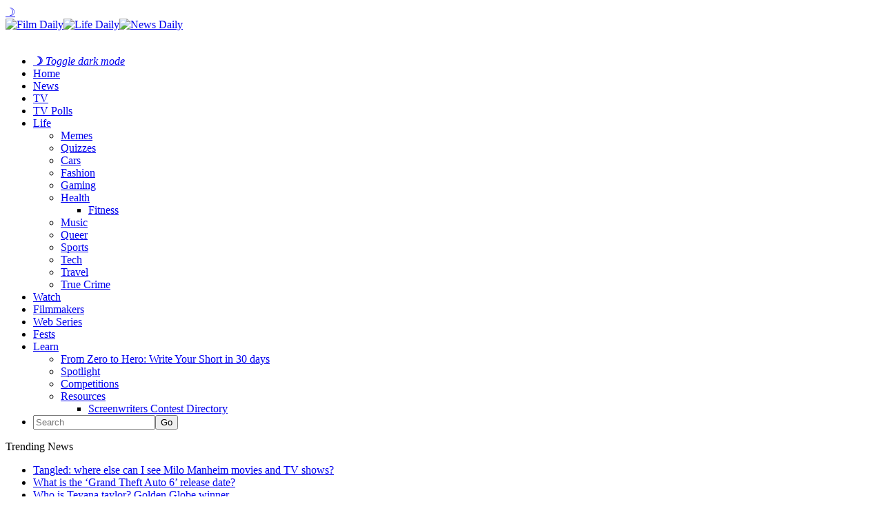

--- FILE ---
content_type: text/html; charset=UTF-8
request_url: https://filmdaily.co/lifestyle/luxury-watches-101-a-beginners-guide-to-buying-high-end-timepieces/
body_size: 11144
content:
<!DOCTYPE html>
<html lang="en-US">
<head>
	<!-- Google Tag Manager -->
    <script>(function(w,d,s,l,i){w[l]=w[l]||[];w[l].push({'gtm.start':
    new Date().getTime(),event:'gtm.js'});var f=d.getElementsByTagName(s)[0],
    j=d.createElement(s),dl=l!='dataLayer'?'&l='+l:'';j.async=true;j.src=
    'https://www.googletagmanager.com/gtm.js?id='+i+dl;f.parentNode.insertBefore(j,f);
    })(window,document,'script','dataLayer','GTM-KN6CN6N');</script>
    <!-- End Google Tag Manager -->
    <!-- Tag for Bandsintown | Film Daily (filmdaily.co) -->
    <script>
        (function(d) {
            var e = d.createElement('script');
            e.src = d.location.protocol + '//tag.wknd.ai/6907/i.js';
            e.async = true;
            d.getElementsByTagName("head")[0].appendChild(e);
        }(document));
    </script>

    <meta charset="UTF-8"/>

    <meta name="news_keywords" content="A Beginner's Guide to Buying High-End Timepieces, " />

    <link rel="profile" href="http://gmpg.org/xfn/11"/>
    <meta name="viewport" content="width=device-width,initial-scale=1,user-scalable=no">

    
	<!-- This site is optimized with the Yoast SEO plugin v25.3.1 - https://yoast.com/wordpress/plugins/seo/ -->
	<title>Luxury Watches 101: A Beginner&#039;s Guide to Buying High-End Timepieces &#8211; Film Daily</title>
	<meta name="description" content="Luxury watches are not just timekeeping devices but also symbols of status, style, and personal taste." />
	<link rel="canonical" href="https://filmdaily.co/lifestyle/luxury-watches-101-a-beginners-guide-to-buying-high-end-timepieces/" />
	<meta property="og:locale" content="en_US" />
	<meta property="og:type" content="article" />
	<meta property="og:title" content="Luxury Watches 101: A Beginner&#039;s Guide to Buying High-End Timepieces &#8211; Film Daily" />
	<meta property="og:description" content="Luxury watches are not just timekeeping devices but also symbols of status, style, and personal taste." />
	<meta property="og:url" content="https://filmdaily.co/lifestyle/luxury-watches-101-a-beginners-guide-to-buying-high-end-timepieces/" />
	<meta property="og:site_name" content="Film Daily" />
	<meta property="article:publisher" content="https://www.facebook.com/yourfilmdaily/" />
	<meta property="article:published_time" content="2023-03-24T07:15:16+00:00" />
	<meta property="og:image" content="https://filmdaily.co/wp-content/uploads/2023/03/images-13.jpeg" />
	<meta property="og:image:width" content="640" />
	<meta property="og:image:height" content="480" />
	<meta property="og:image:type" content="image/jpeg" />
	<meta name="author" content="Waseem Jalal" />
	<meta name="twitter:card" content="summary_large_image" />
	<meta name="twitter:creator" content="@filmdailyco" />
	<meta name="twitter:site" content="@filmdailyco" />
	<script type="application/ld+json" class="yoast-schema-graph">{"@context":"https://schema.org","@graph":[{"@type":["Article","NewsArticle"],"@id":"https://filmdaily.co/lifestyle/luxury-watches-101-a-beginners-guide-to-buying-high-end-timepieces/#article","isPartOf":{"@id":"https://filmdaily.co/lifestyle/luxury-watches-101-a-beginners-guide-to-buying-high-end-timepieces/"},"author":{"name":"Waseem Jalal","@id":"https://filmdaily.co/#/schema/person/ce0f08679df5e09ead87521a197308a0"},"headline":"Luxury Watches 101: A Beginner&#8217;s Guide to Buying High-End Timepieces","datePublished":"2023-03-24T07:15:16+00:00","mainEntityOfPage":{"@id":"https://filmdaily.co/lifestyle/luxury-watches-101-a-beginners-guide-to-buying-high-end-timepieces/"},"wordCount":939,"commentCount":0,"publisher":{"@id":"https://filmdaily.co/#organization"},"image":{"@id":"https://filmdaily.co/lifestyle/luxury-watches-101-a-beginners-guide-to-buying-high-end-timepieces/#primaryimage"},"thumbnailUrl":"https://filmdaily.co/wp-content/uploads/2023/03/images-13.jpeg","keywords":["A Beginner's Guide to Buying High-End Timepieces"],"articleSection":["Lifestyle"],"inLanguage":"en-US","copyrightYear":"2023","copyrightHolder":{"@id":"https://filmdaily.co/#organization"}},{"@type":"WebPage","@id":"https://filmdaily.co/lifestyle/luxury-watches-101-a-beginners-guide-to-buying-high-end-timepieces/","url":"https://filmdaily.co/lifestyle/luxury-watches-101-a-beginners-guide-to-buying-high-end-timepieces/","name":"Luxury Watches 101: A Beginner's Guide to Buying High-End Timepieces &#8211; Film Daily","isPartOf":{"@id":"https://filmdaily.co/#website"},"primaryImageOfPage":{"@id":"https://filmdaily.co/lifestyle/luxury-watches-101-a-beginners-guide-to-buying-high-end-timepieces/#primaryimage"},"image":{"@id":"https://filmdaily.co/lifestyle/luxury-watches-101-a-beginners-guide-to-buying-high-end-timepieces/#primaryimage"},"thumbnailUrl":"https://filmdaily.co/wp-content/uploads/2023/03/images-13.jpeg","datePublished":"2023-03-24T07:15:16+00:00","description":"Luxury watches are not just timekeeping devices but also symbols of status, style, and personal taste.","breadcrumb":{"@id":"https://filmdaily.co/lifestyle/luxury-watches-101-a-beginners-guide-to-buying-high-end-timepieces/#breadcrumb"},"inLanguage":"en-US","potentialAction":[{"@type":"ReadAction","target":["https://filmdaily.co/lifestyle/luxury-watches-101-a-beginners-guide-to-buying-high-end-timepieces/"]}]},{"@type":"ImageObject","inLanguage":"en-US","@id":"https://filmdaily.co/lifestyle/luxury-watches-101-a-beginners-guide-to-buying-high-end-timepieces/#primaryimage","url":"https://filmdaily.co/wp-content/uploads/2023/03/images-13.jpeg","contentUrl":"https://filmdaily.co/wp-content/uploads/2023/03/images-13.jpeg","width":640,"height":480},{"@type":"BreadcrumbList","@id":"https://filmdaily.co/lifestyle/luxury-watches-101-a-beginners-guide-to-buying-high-end-timepieces/#breadcrumb","itemListElement":[{"@type":"ListItem","position":1,"name":"Home","item":"https://filmdaily.co/"},{"@type":"ListItem","position":2,"name":"Luxury Watches 101: A Beginner&#8217;s Guide to Buying High-End Timepieces"}]},{"@type":"WebSite","@id":"https://filmdaily.co/#website","url":"https://filmdaily.co/","name":"Film Daily","description":"Always now, forever independent","publisher":{"@id":"https://filmdaily.co/#organization"},"potentialAction":[{"@type":"SearchAction","target":{"@type":"EntryPoint","urlTemplate":"https://filmdaily.co/?s={search_term_string}"},"query-input":{"@type":"PropertyValueSpecification","valueRequired":true,"valueName":"search_term_string"}}],"inLanguage":"en-US"},{"@type":"Organization","@id":"https://filmdaily.co/#organization","name":"Film Daily","url":"https://filmdaily.co/","logo":{"@type":"ImageObject","inLanguage":"en-US","@id":"https://filmdaily.co/#/schema/logo/image/","url":"https://filmdaily.co/wp-content/uploads/2017/03/filmdaily-logo-graphic-trans-512px.png","contentUrl":"https://filmdaily.co/wp-content/uploads/2017/03/filmdaily-logo-graphic-trans-512px.png","width":512,"height":512,"caption":"Film Daily"},"image":{"@id":"https://filmdaily.co/#/schema/logo/image/"},"sameAs":["https://www.facebook.com/yourfilmdaily/","https://x.com/filmdailyco","https://www.instagram.com/filmdailynews/"]},{"@type":"Person","@id":"https://filmdaily.co/#/schema/person/ce0f08679df5e09ead87521a197308a0","name":"Waseem Jalal","image":{"@type":"ImageObject","inLanguage":"en-US","@id":"https://filmdaily.co/#/schema/person/image/","url":"https://filmdaily.co/wp-content/uploads/2023/02/IMG_20230228_210925_300x300-96x96.jpg","contentUrl":"https://filmdaily.co/wp-content/uploads/2023/02/IMG_20230228_210925_300x300-96x96.jpg","caption":"Waseem Jalal"},"url":"https://filmdaily.co/author/wjalal/"}]}</script>
	<!-- / Yoast SEO plugin. -->



    <link rel="alternate" type="application/rss+xml" title="Film Daily &raquo; Feed" href="https://filmdaily.co/feed/" />

    <script type="text/javascript" src="/wp-content/themes/discussionwp-child/assets-single/header-single01.min.js"></script>
    <script type="text/javascript" src="/wp-content/themes/discussionwp-child/assets-single/header-single02.min.js"></script>

    <link rel="preload" as="image" href="https://filmdaily.co/wp-content/uploads/2023/03/images-13.jpeg" />
    <link rel="https://api.w.org/" href="https://filmdaily.co/wp-json/" />
    <link rel="wlwmanifest" type="application/wlwmanifest+xml" href="https://filmdaily.co/wp-includes/wlwmanifest.xml" />
    <link rel="shortlink" href="https://filmdaily.co/?p=842092" />
    <link rel="alternate" type="application/json+oembed" href="https://filmdaily.co/wp-json/oembed/1.0/embed?url=https%3A%2F%2Ffilmdaily.co%2Flifestyle%2Fluxury-watches-101-a-beginners-guide-to-buying-high-end-timepieces%2F" />
    <link rel="alternate" type="text/xml+oembed" href="https://filmdaily.co/wp-json/oembed/1.0/embed?url=https%3A%2F%2Ffilmdaily.co%2Flifestyle%2Fluxury-watches-101-a-beginners-guide-to-buying-high-end-timepieces%2F&#038;format=xml" />
    <link rel="icon" href="https://filmdaily.co/wp-content/uploads/2017/10/cropped-filmdaily-graphic-512px-favicon-32x32.png" sizes="32x32" />
    <link rel="icon" href="https://filmdaily.co/wp-content/uploads/2017/10/cropped-filmdaily-graphic-512px-favicon-192x192.png" sizes="192x192" />
    <link rel="apple-touch-icon" href="https://filmdaily.co/wp-content/uploads/2017/10/cropped-filmdaily-graphic-512px-favicon-180x180.png" />
    <meta name="msapplication-TileImage" content="https://filmdaily.co/wp-content/uploads/2017/10/cropped-filmdaily-graphic-512px-favicon-270x270.png" />
    <meta http-equiv="Content-Security-Policy" content="block-all-mixed-content" />
    <link rel='stylesheet' id='discussion_google_fonts-css'  href='https://fonts.googleapis.com/css?family=Roboto+Slab%3A100%2C100italic%2C200%2C200italic%2C300%2C300italic%2C400%2C400italic%2C500%2C500italic%2C600%2C600italic%2C700%2C700italic%2C800%2C800italic%2C900%2C900italic%7CLato%3A100%2C100italic%2C200%2C200italic%2C300%2C300italic%2C400%2C400italic%2C500%2C500italic%2C600%2C600italic%2C700%2C700italic%2C800%2C800italic%2C900%2C900italic&#038;subset=latin%2Clatin-ext&#038;ver=1.0.0' type='text/css' media='all' />
    <link rel="stylesheet" type="text/css" href="/wp-content/themes/discussionwp-child/assets-single/header-single.min.css" />
    <!-- <script async src="https://pagead2.googlesyndication.com/pagead/js/adsbygoogle.js?client=ca-pub-5091726568801464"
     crossorigin="anonymous"></script> -->
    <script type="text/javascript" async="async" data-noptimize="1" data-cfasync="false" src="//scripts.mediavine.com/tags/film-daily.js"></script>
</head>

<body class="wp-singular post-template-default single single-post postid-842092 single-format-standard wp-theme-discussionwp wp-child-theme-discussionwp-child theme-discussionwp mkd-core-1.3.1 woocommerce-no-js discussion child-child-ver-1.0.0 discussion-ver-2.1  mkd-blog-installed mkd-header-type3 mkd-sticky-header-on-scroll-down-up mkd-default-mobile-header mkd-sticky-up-mobile-header mkd-apsc-custom-style-enabled wpb-js-composer js-comp-ver-8.1 vc_responsive" itemscope itemtype="http://schema.org/WebPage">

<!-- Google Tag Manager (noscript) -->
<noscript><iframe data-src="https://www.googletagmanager.com/ns.html?id=GTM-KN6CN6N"
height="0" width="0" style="display:none;visibility:hidden" src="[data-uri]" class="lazyload" data-load-mode="1"></iframe></noscript>
<!-- End Google Tag Manager (noscript) -->

    <header>
        <section class="fd-article-header-top">
        	<span class="fd-darkmode-btn"><a href="#">&#x263d;</a></span>
            <a class="fd-article-logo" href="https://filmdaily.co/" data-wpel-link="internal">
                <div>
                    <img src="/wp-content/uploads/2020/08/logo-film-cropped.png" alt="Film Daily" class="fd-article-logo-film no-lazyload" /><img src="/wp-content/uploads/2020/08/logo-life-cropped.png" alt="Life Daily" class="no-lazyload" /><img src="/wp-content/uploads/2020/08/logo-news-cropped.png" class="no-lazyload" alt="News Daily" />
                </div>
                <img data-src="/wp-content/uploads/2020/08/logo-daily-cropped.png" alt="Film Daily" class="fd-article-logo-daily lazyload" src="[data-uri]" style="--smush-placeholder-width: 1133px; --smush-placeholder-aspect-ratio: 1133/248;" />
            </a>
            <a class="fd-article-hamburger"></a>
        </section>
	
    	<script type="text/javascript">
    		window.dataLayer = window.dataLayer || [];
    		window.dataLayer.push({'language': 'en-US'});
    	</script>

        <nav>
            <ul>
                <li class="fd-darkmode-btn fd-nosubnav"><a href="#"><strong>&#x263d;</strong> <em>Toggle dark mode</em></a></li>
                <li class="fd-nav-home fd-nosubnav"><a href="https://filmdaily.co/" data-wpel-link="internal">Home</a></li>
                <li class="fd-nosubnav"><a href="https://filmdaily.co/category/news/" data-wpel-link="internal">News</a></li>
                <li><a href="https://filmdaily.co/category/obsessions/" data-wpel-link="internal">TV</a>
                <li><a href="/bingewatch-awards/" data-wpel-link="internal">TV Polls</a></li>
                <li><a href="https://filmdaily.co/lifestyle/" data-wpel-link="internal">Life</a>
                    <ul>
                        <li><a href="https://filmdaily.co/category/memes/" data-wpel-link="internal">Memes</a></li>
                        <li><a href="https://filmdaily.co/category/quizzes/" data-wpel-link="internal">Quizzes</a></li>
                        <li><a href="https://filmdaily.co/category/cars/" data-wpel-link="internal">Cars</a></li>
                        <li><a href="https://filmdaily.co/category/fashion/" data-wpel-link="internal">Fashion</a></li>
                        <li><a href="https://filmdaily.co/category/gaming/" data-wpel-link="internal">Gaming</a></li>
                        <li class="fd-article-hassubmenu"><a href="https://filmdaily.co/category/health/" data-wpel-link="internal">Health</a>
                            <ul>
                                <li><a href="https://filmdaily.co/category/health/fitness/" data-wpel-link="internal">Fitness</a></li>
                            </ul>
                        </li>
                        <li><a href="https://filmdaily.co/category/music/" data-wpel-link="internal">Music</a></li>
                        <li><a href="https://filmdaily.co/category/queer/" data-wpel-link="internal">Queer</a></li>
                        <li><a href="https://filmdaily.co/category/sports/" data-wpel-link="internal">Sports</a></li>
                        <li><a href="https://filmdaily.co/category/tech/" data-wpel-link="internal">Tech</a></li>
                        <li><a href="https://filmdaily.co/category/travel/" data-wpel-link="internal">Travel</a></li>
                        <li><a href="https://filmdaily.co/category/obsessions/true-crime/" data-wpel-link="internal">True Crime</a></li>
                    </ul>
                </li>
                <li class="fd-nosubnav"><a href="https://filmdaily.co/videos/" data-wpel-link="internal">Watch</a></li>
                <li class="fd-nosubnav"><a href="/category/indie-film/indie-filmmakers/" data-wpel-link="internal">Filmmakers</a></li>
                <li class="fd-nosubnav"><a href="/category/indie-film/web-series/" data-wpel-link="internal">Web Series</a></li>
                <li class="fd-nosubnav"><a href="/category/indie-film/film-festivals/" data-wpel-link="internal">Fests</a></li>
                <li><a href="https://filmdaily.co/category/craft/" data-wpel-link="internal">Learn</a>
                    <ul>
                        <li><a href="/craft/courses/zero-to-hero/directory/" data-wpel-link="internal">From Zero to Hero: Write Your Short in 30 days</a></li>
                        <li><a href="https://filmdaily.co/category/craft/spotlight/" data-wpel-link="internal">Spotlight</a></li>
                        <li><a href="https://filmdaily.co/category/competitions/" data-wpel-link="internal">Competitions</a></li>
                        <li class="fd-article-hassubmenu"><a href="#" onclick="javascript: return false;">Resources</a>
                            <ul>
                                <li><a href="/category/indie-film/screenwriters-contests/" data-wpel-link="internal">Screenwriters Contest Directory</a></li>
                                <!-- <li><a href="/shows-directory/" data-wpel-link="internal">Shows Directory</a></li> -->
                                <!-- <li><a href="/shows-calendar/" data-wpel-link="internal">Shows Calendar</a></li> -->
                            </ul>
                        </li>
                    </ul>
                </li>
                                <li class="fd-article-nav-search fd-nosubnav">
                    <form id="searchform-323398490" action="/" method="get">
                        <input type="text" placeholder="Search" name="s" class="mkd-search-field" autocomplete="off" /><input type="submit" class="mkd-search-submit" value="Go" />                    </form>
                </li>
            </ul>
        </nav>

        <!-- discussion_get_content_top -->
        	        <div class="mkd-bn-holder" >
                            <div class="mkd-bn-title">Trending News<span class="mkd-bn-icon ion-ios-arrow-forward"></span></div>
                <ul class="mkd-bn-slide">
                                            <li class="mkd-bn-text">
                            <a href="https://filmdaily.co/news/tangled-where-else-can-i-see-milo-manheim-movies-and-tv-shows/" data-wpel-link="internal">Tangled: where else can I see Milo Manheim movies and TV shows?</a>    
                        </li>
                                            <li class="mkd-bn-text">
                            <a href="https://filmdaily.co/news/what-is-the-grand-theft-auto-6-release-date/" data-wpel-link="internal">What is the &#8216;Grand Theft Auto 6&#8217; release date?</a>    
                        </li>
                                            <li class="mkd-bn-text">
                            <a href="https://filmdaily.co/news/who-is-teyana-taylor-golden-globe-winner/" data-wpel-link="internal">Who is Teyana taylor? Golden Globe winner</a>    
                        </li>
                                            <li class="mkd-bn-text">
                            <a href="https://filmdaily.co/news/everything-to-know-about-michael-rapaports-nyc-mayor-run/" data-wpel-link="internal">Everything to know about Michael Rapaport&#8217;s NYC mayor run</a>    
                        </li>
                                            <li class="mkd-bn-text">
                            <a href="https://filmdaily.co/news/where-else-can-i-see-the-cast-of-the-pitt/" data-wpel-link="internal">Where else can I see the cast of &#8216;The Pitt&#8217;?</a>    
                        </li>
                     
                </ul>
                    </div>
            <!-- /discussion_get_content_top -->

    </header>

        <!-- /header-single.php -->
	<main>
		<article>
			<section class="fd-article-content">
				<!-- discussion_get_title -->
								<!-- !discussion_get_title -->
			
				<section class="fd-article-category fd-article-theme-subheading">
    			<div class="mkd-post-info-category"><a href="https://filmdaily.co/category/lifestyle/" rel="category tag" data-wpel-link="internal">Lifestyle</a></div>    		</section>

    		<section class="fd-article-featured-img">
    				<div class="mkd-post-image" itemprop="image">
		<img width="640" height="480" src="https://filmdaily.co/wp-content/uploads/2023/03/images-13.jpeg" class="attachment-1536x1536 size-1536x1536 wp-post-image" alt="" fetchpriority="high" data-srcset="" decoding="async" srcset="https://filmdaily.co/wp-content/uploads/2023/03/images-13.jpeg 640w, https://filmdaily.co/wp-content/uploads/2023/03/images-13-300x225.jpeg 300w, https://filmdaily.co/wp-content/uploads/2023/03/images-13-600x450.jpeg 600w" sizes="(max-width: 640px) 100vw, 640px" />	</div>
    			
    			<div class="fd-article-meta mkd-st-title">
    				<div itemprop="dateCreated" class="mkd-post-info-date entry-date updated">
			<a itemprop="url" href="https://filmdaily.co/2023/03/" data-wpel-link="internal">
		March 24, 2023			</a>
		<!-- <meta itemprop="interactionCount" content="UserComments: 0"/> -->
</div><div class="mkd-post-info-author"><span>by: </span><a itemprop="author" class="mkd-post-info-author-link" href="https://filmdaily.co/author/wjalal/" data-wpel-link="internal">Waseem Jalal</a></div>
      		</div>
    		</section>
			    
			<section class="fd-article-content-main post-842092 post type-post status-publish format-standard has-post-thumbnail hentry category-lifestyle tag-a-beginners-guide-to-buying-high-end-timepieces" id="post-842092">
		    	<h1 itemprop="name headline" class="entry-title mkd-post-title">Luxury Watches 101: A Beginner&#8217;s Guide to Buying High-End Timepieces</h1>		       	<p><span style="font-weight: 400">Luxury watches are not just timekeeping devices but also symbols of status, style, and personal taste. When looking to invest in a high-quality timepiece, it&#8217;s essential to make an informed decision. This comprehensive guide to buying luxury watches will walk you through the process, touching on aspects such as understanding what makes a watch &#8220;luxury,&#8221; popular luxury watch brands, choosing the right watch, and where to buy luxury watches.</span></p>
<h1><b>Understanding Luxury Watches</b></h1>
<p><span style="font-weight: 400">What sets luxury watches apart from ordinary ones? The answer lies in a combination of factors such as craftsmanship, materials, and exclusivity. Luxury watches are typically made using top-quality materials and have intricate designs, crafted by skilled artisans. Additionally, these timepieces often come from brands with long-standing reputations for excellence in the watchmaking industry.</span></p>
<h1><b>Watch Movements</b></h1>
<p><span style="font-weight: 400">At the heart of any watch is its movement, which powers the timekeeping function. There are two main types of watch movements:</span></p>
<p>&nbsp;</p>
<ul>
<li style="font-weight: 400"><b>Mechanical Movements &#8211; </b><span style="font-weight: 400">Further divided into manual and automatic. Manual movements require the wearer to wind the watch periodically, while automatic movements are self-winding, powered by the wearer&#8217;s wrist movement.</span></li>
<li style="font-weight: 400"><b>Quartz Movements &#8211; </b><span style="font-weight: 400">Battery-powered and generally more accurate than their mechanical counterparts. Solar-powered watches also fall into this category.</span></li>
</ul>
<h1><b>Popular Luxury Watch Brands</b></h1>
<p><span style="font-weight: 400">There are numerous luxury watch brands, each with its unique style and history. Here are five popular brands that stand out in the world of luxury watches:</span></p>
<p>&nbsp;</p>
<ul>
<li style="font-weight: 400"><b>Rolex &#8211; </b><span style="font-weight: 400">Known for their precision, durability, and iconic designs, Rolex watches are a symbol of success and sophistication.</span></li>
<li style="font-weight: 400"><b>Patek Philippe &#8211; </b><span style="font-weight: 400">This Swiss brand is renowned for creating some of the most complicated and elegant timepieces in the world.</span></li>
<li style="font-weight: 400"><b>Audemars Piguet &#8211; </b><span style="font-weight: 400">A pioneer in watchmaking, Audemars Piguet is famous for its cutting-edge designs and innovative complications.</span></li>
<li style="font-weight: 400"><b>Omega &#8211; </b><span style="font-weight: 400">With a history of being associated with space exploration and sports, Omega watches are known for their precision and reliability.</span></li>
<li style="font-weight: 400"><b>TAG Heuer &#8211; </b><span style="font-weight: 400">Combining sporty designs with advanced technology, TAG Heuer offers a range of luxury watches suited for various lifestyles.</span></li>
</ul>
<h1><b>Choosing the Right Luxury Watch</b><span style="font-weight: 400"><br />
</span></h1>
<p><b>Identify Your Style</b></p>
<p><span style="font-weight: 400">Selecting the right luxury watch begins with understanding your personal style and preferences. There are various types of watches to consider based on your lifestyle and interests. Elegant and understated dress watches make an ideal choice for formal events and business settings.</span></p>
<p><span style="font-weight: 400">For those with active lifestyles, rugged and functional sports watches offer added features such as chronographs or tachymeters. Aviation enthusiasts may appreciate pilot watches, which prioritize</span></p>
<p><span style="font-weight: 400">legibility and functionality while boasting a rich history.</span></p>
<p>&nbsp;</p>
<p><span style="font-weight: 400">Meanwhile, dive watches are designed to withstand underwater pressure and offer both functionality and fashion, making them suitable for a range of occasions.</span></p>
<h1><b>Features and Complications</b></h1>
<p><span style="font-weight: 400">When browsing luxury watches, you&#8217;ll come across various features and complications that add functionality and character to the timepiece. Some common complications include:</span></p>
<p>&nbsp;</p>
<ol>
<li style="font-weight: 400"><b>Chronograph &#8211; </b><span style="font-weight: 400">A stopwatch function that measures elapsed time.</span></li>
<li style="font-weight: 400"><b>Moon phase &#8211; </b><span style="font-weight: 400">Displays the current phase of the moon.</span></li>
<li style="font-weight: 400"><b>Perpetual Calendar &#8211; </b><span style="font-weight: 400">Automatically adjusts the date for months with different lengths and leap years.</span></li>
<li style="font-weight: 400"><b>Dual Time Zone &#8211; </b><span style="font-weight: 400">Displays the time in two different time zones simultaneously.</span></li>
</ol>
<h1><b>Budget Considerations</b></h1>
<p><span style="font-weight: 400">Luxury watches come in a wide range of prices, from entry-level to high-end models. Consider your budget and the potential resale value of the watch, as some luxury watches hold their value better than others.</span></p>
<h1><b>Tips for Buying a Luxury Watch</b></h1>
<p><b>Research and Education</b></p>
<p><span style="font-weight: 400">Before purchasing a luxury watch, it&#8217;s crucial to gather information about the watch&#8217;s history, brands, and movements. Read reviews, join watch forums, and engage with fellow watch enthusiasts to build your knowledge and make an informed decision.</span></p>
<h1><b>Authenticity and Condition</b></h1>
<p><span style="font-weight: 400">Ensuring the authenticity of a luxury watch is paramount. Research the watch&#8217;s specific details, such as the model number, serial number, and any unique features. When buying used watches, assess the</span></p>
<p><span style="font-weight: 400">watch&#8217;s condition and look for signs of wear, damage, or previous repairs.</span></p>
<h1><b>Warranty and After-Sales Service</b></h1>
<p><span style="font-weight: 400">When investing in a luxury watch, consider the warranty and after-sales service. A manufacturer&#8217;s</span></p>
<p><span style="font-weight: 400">warranty is typically provided when purchasing from authorized dealers. However, when buying luxury</span><span style="font-weight: 400"><br />
</span></p>
<p><span style="font-weight: 400">watches online or from gray market sellers, warranties may differ, so it&#8217;s essential to understand the terms before making a purchase.</span></p>
<h1><b>Where to Buy Luxury Watches</b></h1>
<p>&nbsp;</p>
<p><b>Authorized Dealers and Boutiques</b></p>
<p><span style="font-weight: 400">Purchasing from authorized dealers or brand boutiques is a reliable way to ensure the watch&#8217;s authenticity and receive a manufacturer&#8217;s warranty. Building a relationship with a trusted dealer can also lead to invitations to exclusive events and first access to limited-edition pieces.</span></p>
<h1><b>Online Retailers</b></h1>
<p><span style="font-weight: 400">With the rise of e-commerce, </span><a href="https://valueyourwatch.com/" data-wpel-link="external" target="_blank" rel="external noopener"><span style="font-weight: 400">bu</span><span style="font-weight: 400">y</span><span style="font-weight: 400">ing watches online</span></a> <span style="font-weight: 400">has become increasingly popular. Reputable online platforms offer a wide selection of luxury watches, often at competitive prices. To ensure a safe online shopping experience, research the seller&#8217;s reputation, read reviews, and confirm the watch&#8217;s authenticity before making a purchase.</span></p>
<h1><b>Pre-Owned and Vintage Watches</b></h1>
<p><span style="font-weight: 400">For those interested in pre-owned or vintage timepieces, watch auctions and specialty vintage watch retailers offer unique and rare pieces. Be prepared to thoroughly research the watch&#8217;s history, authenticity, and condition, as well as any potential restoration costs.</span></p>
<p><span style="font-weight: 400">Investing in a luxury watch is a personal and significant decision. This comprehensive guide aims to provide you with the knowledge needed to navigate the world of luxury watches confidently. Remember, personal preferences and informed decision-making are key when choosing the perfect timepiece.</span></p>
<p><span style="font-weight: 400">Whether you&#8217;re buying watches online, </span><a href="https://valueyourwatch.com/" data-wpel-link="external" target="_blank" rel="external noopener"><span style="font-weight: 400">sellin</span><span style="font-weight: 400">g</span><span style="font-weight: 400"> watches online</span></a><span style="font-weight: 400">, or exploring where to buy watches online, always prioritize authenticity and reliability in your search for the ideal luxury watch.</span></p>
		    </section><!-- /.fd-article-content-main -->

			<section class="fd-article-share">
				<span>Share via:</span>
				<div class="mkd-social-share-holder mkd-list">
	<ul>
		<li class="mkd-facebook-share">
	<a class="mkd-share-link" href="#" onclick="window.open(&#039;https://www.facebook.com/sharer.php?u=https%3A%2F%2Ffilmdaily.co%2Flifestyle%2Fluxury-watches-101-a-beginners-guide-to-buying-high-end-timepieces%2F&#039;, &#039;sharer&#039;, &#039;toolbar=0,status=0,width=620,height=280&#039;);">
					<span class="mkd-social-network-icon social_facebook"></span>
			</a>
</li><li class="mkd-twitter-share">
	<a class="mkd-share-link" href="#" onclick="window.open(&#039;https://twitter.com/intent/tweet?text=Luxury+watches+are+not+just+timekeeping+devices+but+also+symbols+of+status%2C+style%2C+and+personal+taste.+When+looking+ https://filmdaily.co/lifestyle/luxury-watches-101-a-beginners-guide-to-buying-high-end-timepieces/&#039;, &#039;popupwindow&#039;, &#039;scrollbars=yes,width=800,height=400&#039;);">
					<span class="mkd-social-network-icon social_twitter"></span>
			</a>
</li>	</ul>
</div>			</section>

			<section class="fd-article-sponsored">
						</section>
		</section><!-- /.fd-article-content -->

		<section class="fd-article-tags">
			<span class="fd-article-theme-subheading">Tags</span>
<div>
	<a href="https://filmdaily.co/tag/a-beginners-guide-to-buying-high-end-timepieces/" rel="tag" data-wpel-link="internal">A Beginner's Guide to Buying High-End Timepieces</a></div>
		</section>

		<section class="fd-article-author">
			<div class="mkd-author-description-image">
	<span class="fd-article-theme-subheading">Author</span>
	<a itemprop="url" href="https://filmdaily.co/author/wjalal/" title="Luxury Watches 101: A Beginner&#8217;s Guide to Buying High-End Timepieces" target="_self" data-wpel-link="internal">
		<img width="176" height="176" data-src="https://filmdaily.co/wp-content/uploads/2023/02/IMG_20230228_210925_300x300-300x300.jpg" class="avatar avatar-176 photo lazyload" alt="" src="[data-uri]" style="--smush-placeholder-width: 176px; --smush-placeholder-aspect-ratio: 176/176;" />	</a>
	<h6 class="mkd-author-name vcard author">
		<a itemprop="url" href="https://filmdaily.co/author/wjalal/" title="Luxury Watches 101: A Beginner&#8217;s Guide to Buying High-End Timepieces" target="_self" data-wpel-link="internal">
			Waseem Jalal		</a>	
	</h6>
</div>
<div class="mkd-author-description-text-holder">
				<p class="mkd-author-email">wjalal@filmdaily.co</p>
	</div>
		</section>
	</article>

	<aside>
		
		<!-- <section class="fd-article-sidebar-ad">
			<a title="" href="" target="_blank" data-wpel-link="internal"><img src="" alt=""></a>
		</section> -->

		<section class="fd-article-sidebar-search">
			<form method="get" id="searchform" action="/">
				<div role="search">
					<input type="text" value="" placeholder="Search here" name="s" id="s" />
					<input type="submit" class="mkd-search-widget-icon" id="searchsubmit" value="&#xf4a5;" />
				</div>
							</form>
		</section>

		<section class="fd-article-translate">
			<h3>Translate this Page</h3>
			<div id="google_translate_element" class="prisna-gwt-align-left"></div>
			<script type="text/javascript">
			/*<![CDATA[*/
			function initializeGoogleTranslateElement() {
				new google.translate.TranslateElement({
										pageLanguage: "en-US",
					layout: google.translate.TranslateElement.InlineLayout.SIMPLE
				}, "google_translate_element");
			}
			/*]]>*/
			</script>
			<script type="text/javascript" src="//translate.google.com/translate_a/element.js?cb=initializeGoogleTranslateElement"></script>
		</section>

		
		
		<!-- <section class="fd-article-sidebar-floating"></section> -->
	</aside>
</main>

	<footer>
		<nav class="fd-article-footer-top">
			<ul>
				<li><a href="/about/" data-wpel-link="internal">About Us</a></li>
				<li><a href="/privacy-policy/" data-wpel-link="internal">Privacy Policy</a></li>
				<li><a href="/get-famous/" data-wpel-link="internal">Get Famous</a></li>
				<li><a href="/contact/" data-wpel-link="internal">Contact Us</a></li>
				<li><a href="/work-with-us/" data-wpel-link="internal">Work with Us</a></li>
				<li><a href="/branded-video-content/" data-wpel-link="internal">Branded Video Content</a></li>
				<li><a href="/get-involved/" data-wpel-link="internal">Get Involved</a></li>
				<li>Live free or die</li>
				<li><a href="/tips-2/" data-wpel-link="internal">Tips</a></li>
				<li><a href="/advertising-partnerships/" data-wpel-link="internal">Advertising &amp; Partnerships</a></li>
				<li><a href="/community/" data-wpel-link="internal">Community</a></li>
				<li><a href="/creators-submit-here/" data-wpel-link="internal">Creators Submit Here</a></li>
			</ul>
		</nav>

		<section class="fd-article-footer-bottom">
			<div class="fd-article-footer-bottom-center">
				<a href="https://hlalawfirm.com/es/" title="Abogado de Accidentes" target="_blank" data-wpel-link="external" rel="external noopener"><strong>Abogado de Accidentes</strong></a>
				<p>&copy; Film Daily</p>
				<ul>
					<li class="fd-article-footer-bottom-twitter"><a href="https://twitter.com/filmdailynews" target="_blank" data-wpel-link="external" rel="external noopener"><img data-src="/wp-content/themes/discussionwp-child/assets-single/img/Twitter_Social_Icon_Circle_Color-sm-white.png" alt="Twitter" src="[data-uri]" class="lazyload" /></a></li>
					<li class="fd-article-footer-bottom-insta"><a href="https://www.instagram.com/filmdailynews/" target="_blank" data-wpel-link="external" rel="external noopener"><img data-src="/wp-content/themes/discussionwp-child/assets-single/img/glyph-logo_May2016-white.png" alt="Instagram" src="[data-uri]" class="lazyload" /></a></li>
				</ul>
			</div>
		</section>
	</footer>

	<!-- Mailchimp Top Bar v1.5.1 - https://wordpress.org/plugins/mailchimp-top-bar/ -->
	<div id="mailchimp-top-bar" class="mctb mctb-position-top mctb-medium">
		<div class="mctb-bar" style="display: none">
			<form method="post" >
				<label class="mctb-label" for="mailchimp-top-bar__email">Never miss your favorite show again! Bingewatcher? Sign up now!</label>
				<input type="email" name="email" placeholder="Your email address" class="mctb-email" required id="mailchimp-top-bar__email" />
				<input type="text"  name="email_confirm" placeholder="Confirm your email" value="" autocomplete="off" tabindex="-1" class="mctb-email-confirm" />
				<input type="submit" value="Subscribe" class="mctb-button" />
				<input type="hidden" name="_mctb" value="1" />
				<input type="hidden" name="_mctb_no_js" value="1" />
				<input type="hidden" name="_mctb_timestamp" value="1768295263" />
			</form>
		</div>
	</div>
	<!-- / Mailchimp Top Bar -->

	<!-- <script type="text/javascript" src="https://assets.revcontent.com/master/delivery.js" defer="defer"></script> -->
	<script type="text/javascript" src="/wp-content/themes/discussionwp-child/assets-single/footer-single01.min.js"></script>
	<script type='text/javascript'>
	/* <![CDATA[ */
	var wpcf7 = {"apiSettings":{"root":"https:\/\/filmdaily.co\/wp-json\/contact-form-7\/v1","namespace":"contact-form-7\/v1"},"cached":"1"};
	/* ]]> */
	</script>
	<script type="text/javascript" src="/wp-content/themes/discussionwp-child/assets-single/footer-single02.min.js"></script>
	<script type="text/javascript">
		var mkdGlobalVars={"vars":{"mkdAddForAdminBar":0,"mkdElementAppearAmount":-150,"mkdFinishedMessage":"No more posts","mkdMessage":"Loading new posts...","mkdAjaxUrl":"https:\/\/filmdaily.co\/wp-admin\/admin-ajax.php","mkdTopBarHeight":0,"mkdStickyHeaderHeight":55,"mkdStickyHeaderTransparencyHeight":55,"mkdMobileHeaderHeight":60,"mkdLogoAreaHeight":117,"mkdMenuAreaHeight":50}};var mkdPerPageVars={"vars":{"mkdStickyScrollAmount":0,"mkdHeaderTransparencyHeight":0,"mkdHeaderHeight":167}};
	</script>	<script type="text/javascript" src="/wp-content/themes/discussionwp-child/assets-single/footer-single03.min.js"></script>
	<script type="text/javascript">
		var ForminatorFront = {"ajaxUrl":"https:\/\/filmdaily.co\/wp-admin\/admin-ajax.php","cform":{"processing":"Submitting form, please wait","error":"An error occurred processing the form. Please try again","upload_error":"An upload error occurred processing the form. Please try again","pagination_prev":"Previous","pagination_next":"Next","pagination_go":"Submit","gateway":{"processing":"Processing payment, please wait","paid":"Success! Payment confirmed. Submitting form, please wait","error":"Error! Something went wrong when verifying the payment"},"captcha_error":"Invalid CAPTCHA","no_file_chosen":"No file chosen","intlTelInput_utils_script":"https:\/\/filmdaily.co\/wp-content\/plugins\/forminator\/assets\/js\/library\/intlTelInputUtils.js","process_error":"Please try again"},"poll":{"processing":"Submitting vote, please wait","error":"An error occurred saving the vote. Please try again"},"select2":{"load_more":"Loading more results\u2026","no_result_found":"No results found","searching":"Searching\u2026","loaded_error":"The results could not be loaded."}};
		var datepickerLang = {"monthNames":["January","February","March","April","May","June","July","August","September","October","November","December"],"monthNamesShort":["Jan","Feb","Mar","Apr","May","Jun","Jul","Aug","Sep","Oct","Nov","Dec"],"dayNames":["Sunday","Monday","Tuesday","Wednesday","Thursday","Friday","Saturday"],"dayNamesShort":["Sun","Mon","Tue","Wed","Thu","Fri","Sat"],"dayNamesMin":["S","M","T","W","T","F","S"],"dateFormat":"MM d, yy","firstDay":"1","isRTL":""};
	</script>
	<script type="text/javascript" src="/wp-content/themes/discussionwp-child/assets-single/footer-single04.min.js"></script>
	<script type="text/javascript" id="forminator-front-scripts-js-after">
		(function ($, document, window) {
			"use strict";
			(function () {
				$(function () {
					var $forminator_form = $('form[id*="forminator-module"]'),
						forminator_form_id = $forminator_form.attr('id'),
						forminator_form_internal_id,
						thisIsQuiz,
						formType;

					if (!!forminator_form_id) {
						forminator_form_internal_id = $forminator_form.attr('id').split('-')[2];
						thisIsQuiz = $forminator_form.hasClass('forminator-quiz');
						formType = (thisIsQuiz) ? {'sing': 'quiz',
													'plur': 'quizzes'}
												: {'sing': 'form',
													'plur': 'forms'};
					}

					if (window.elementorFrontend) {
						if (typeof elementorFrontend.hooks !== "undefined") {
							elementorFrontend.hooks.addAction("frontend/element_ready/global", function ( $scope ) {
								if ( $scope.find( "#forminator-module-" + forminator_form_internal_id ).length > 0 ) {
									if (typeof ($.fn.forminatorLoader) !== 'undefined') {
										renderForminatorAjax( forminator_form_internal_id, {"action":"forminator_load_" + formType.sing,"type":"forminator_" + formType.plur,"id": forminator_form_internal_id,"render_id":0,"is_preview":false,"preview_data":[],"last_submit_data":[],"nonce":"1b826bf7dc","extra":{"_wp_http_referer":"","page_id":842092,"referer_url":""}}, 0 );
									}
								}
							});
						}
						// Elementor Popup
		                $( document ).on( 'elementor/popup/show', () => {
		                    if (typeof ($.fn.forminatorLoader) !== 'undefined') {
		                        renderForminatorAjax( forminator_form_internal_id, {"action":"forminator_load_" + formType.sing,"type":"forminator_" + formType.plur,"id":forminator_form_internal_id,"render_id":0,"is_preview":false,"preview_data":[],"last_submit_data":[],"nonce":"1b826bf7dc","extra":{"_wp_http_referer":"","page_id":842092,"referer_url":""}}, 0 );
		                    }
		                } );
					}

					if (typeof ($.fn.forminatorLoader) === 'undefined') {
						console.log('forminator scripts not loaded');
					} else {
						renderForminatorAjax( forminator_form_internal_id, {"action":"forminator_load_" + formType.sing,"type":"forminator_" + formType.plur,"id":forminator_form_internal_id,"render_id":0,"is_preview":false,"preview_data":[],"last_submit_data":[],"nonce":"1b826bf7dc","extra":{"_wp_http_referer":"","page_id":842092,"referer_url":""}}, 0 );
					}
				});
				function renderForminatorAjax ( id, frontLoaderConfig, renderId ) {
					var front_loader_config = frontLoaderConfig;
					front_loader_config.extra.referer_url = document.referrer;
					$('#forminator-module-' + id + '[data-forminator-render="' + renderId + '"]')
						.forminatorLoader(front_loader_config);
			    }
			})();
		}(jQuery, document, window));
	</script>


</body>
</html>